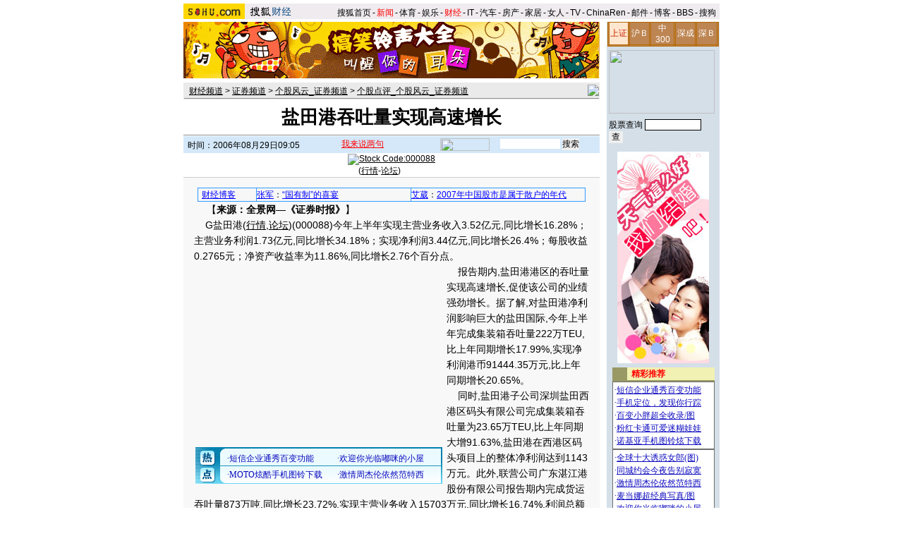

--- FILE ---
content_type: text/css
request_url: https://news.sohu.com/css/sogounews.css
body_size: 575
content:
#search form, .searchnav {
	margin: 0;
	padding: 0;
}
#search {
	margin: 10px auto;
	font-size: 116%;
	background-color: #F6F7F7;
	height: 68px;
	border: 1px solid #E7E7E7;
	text-align: left;
	font-size: 13px;
}
#search form {
	border: 2px solid #fff;
	height: 66px;
}
#search form input {
	vertical-align: middle;
}
.searchnav {
	color: #D9D9D9;
	list-style: none;
	color: #222;
	text-align: center;
	padding-top: 4px;
}
.sogoulogo {
	float: left;
}
.searcharea {
	float: left;
}
.searcharea div {
	clear: both;
}
.sogoulogo img {
	border: none;
}
.searchnav li {
	float: left;
	background: url(http://news.sohu.com/images/sogou/tab2.gif) no-repeat right top;
	width: 52px;
	height: 28px;
	line-height: 26px;
	color: #222;
	cursor: pointer;
}
.searchnav a {
	width: 100%;
	height: 28px;
	color: #222;
	display: block;
	text-decoration: none;
}
.searchnav a:hover {
	background: url(http://news.sohu.com/images/sogou/tab2.gif) no-repeat right bottom;
	font-weight: bold;
	text-decoration: none;
}
.searchnav .btn2 {
	background: url(http://news.sohu.com/images/sogou/tab2.gif) no-repeat right center;
	font-weight: bold;
}
.searchnav li.more {
	width: 51px;
	background: none;
}
.searchnav li.more a, .searchnav li.more a:hover {
	background: none;
}
#query {
	font-size: 100%;
	width: 300px;
	padding: 2px;
	border: 1px solid #C7C6C4;
}
* html #query {
	position: relative;
	top: -1px;
	left: 1px;
}
.btn {
	width: 50px;
	height: 24px;
	line-height: 20px;
	background-color: #dbdbdb;
	cursor: pointer;
}
